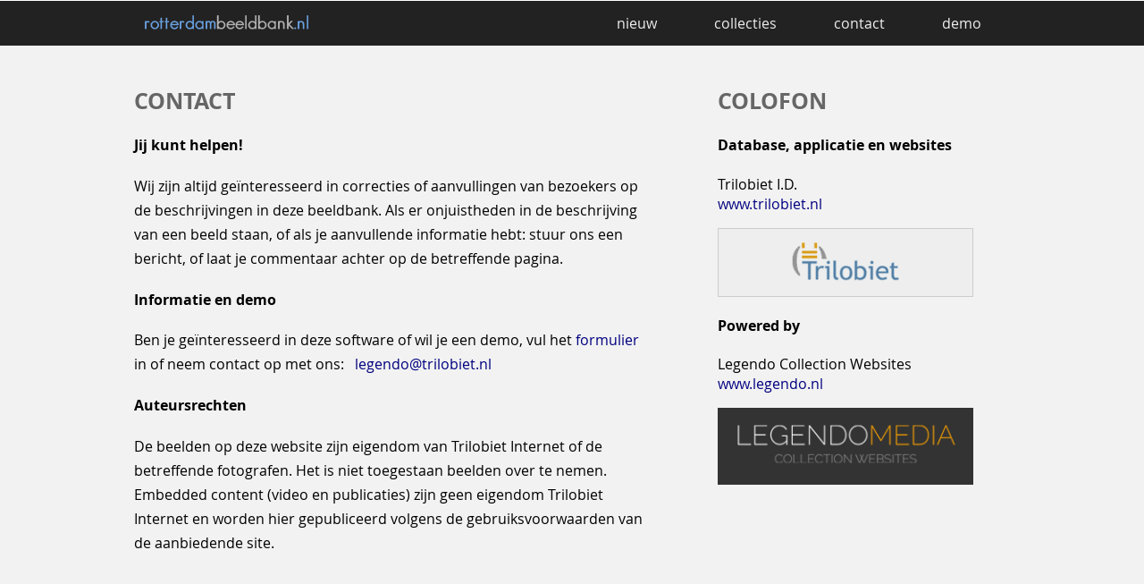

--- FILE ---
content_type: text/html;charset=UTF-8
request_url: https://www.rotterdambeeldbank.nl/index.cfm/main/contact
body_size: 3266
content:

<!DOCTYPE html>
<html lang="en">



<head>
	<meta charset="utf-8">
	<meta name="viewport" content="width=device-width, initial-scale=1.0">
	<meta name="description" content="Rotterdambeeldbank">
	<meta http-equiv="X-UA-Compatible" content="IE=edge" />

	<!-- legendo-headers -->
	
		
		<title>Contact - Rotterdam Beeldbank</title>
			
	<base href="/" />

	<link rel="stylesheet" href="/_resources/css/pure-min.css">
	<link rel="stylesheet" href="/_resources/css/skin-rbb.css">
	<link rel="stylesheet" href="/_resources/css/main.css">
	<link rel="stylesheet" href="/_resources/css/fonts/stylesheet.css?v=2.14">
	<link rel="stylesheet" href="/_resources/css/fonts/font-awesome-4.1.0/css/font-awesome.min.css">

	<!-- shadowbox -->
	<link rel="stylesheet" href="/_resources/shadowbox-3.0.3/shadowbox.css" type="text/css" media="all" />	

	

	<!--[if gte IE 9]>
	  <style type="text/css">
	    .gradient { filter: none; }
	  </style>
	<![endif]-->

</head>


<body class="pure-skin-rbb main-contact">
	


<div id="thehead">

	<div id="themobilemenu">
	
		<div class="menu-toggle">
			
			<div class="navbar-toggle"><i class="fa fa-bars"></i></div>

			<a href="/index.cfm" 
			   class="logo"><img src="/_resources/img/logo-rdambeeldbank-inv.png" /></a>

		</div>
		
		<div class="menu-mobile pure-menu pure-menu-open">
            <ul>
                <li><a href="/index.cfm">home</a></li>
                <li><a href="/index.cfm/search/newest">nieuw</a></li>
                <li><a href="/index.cfm/search/collecties">collecties</a></li>
				<li><a href="/index.cfm/main/contact">contact</a></li>
				<li><a href="/index.cfm/main/demo">demo</a></li>
            </ul>
        </div>

	</div>
	
	
	<div id="themainmenu">
	
		<div class="centercontent">
		
			<div class="pure-menu pure-menu-open pure-menu-horizontal">
	            <ul>
	                <li><a href="/index.cfm/search/newest">nieuw</a></li>
	                <li><a href="/index.cfm/search/collecties">collecties</a></li>
	                <li><a href="/index.cfm/main/contact">contact</a></li>
	                <li><a href="/index.cfm/main/demo">demo</a></li>
	            </ul>
	        </div>

			<a class="logo" href="/index.cfm"><img src="/_resources/img/logo-rdambeeldbank-inv.png"></a> 
	        
	    </div>
	    
	</div>
	

</div>





	
	
<div id="thepage" class="l-box centercontent">	

	<div class="pure-g-r">
	
		<div class="pure-u-7-12">
	
			<h2>Contact</h2>
					
			<h4>Jij kunt helpen!</h4>	
			
			<p>
				Wij zijn altijd ge&iuml;nteresseerd in correcties of aanvullingen van bezoekers op de beschrijvingen in deze beeldbank.
				Als er onjuistheden in de beschrijving van een beeld staan, of als je aanvullende informatie hebt: stuur ons een bericht,
				of laat je commentaar achter op de betreffende pagina.
			</p>

			<h4>Informatie en demo</h4>	

			<p>
				Ben je ge&iuml;nteresseerd in deze software of wil je een demo, 
				vul het 
				<a href="/index.cfm/main/demo">formulier</a> in 
				of neem contact op met ons:&nbsp;&nbsp;&nbsp;<a id="emlTip" href="#">e-mail</a>
			</p>	
			
			<h4>Auteursrechten</h4>
			
			<p>
				De beelden op deze website zijn eigendom van Trilobiet Internet of de betreffende fotografen. Het is niet
				toegestaan beelden over te nemen. Embedded content (video en publicaties) zijn geen eigendom Trilobiet Internet
				en worden hier gepubliceerd volgens de gebruiksvoorwaarden van de aanbiedende site.
			</p>
	
		</div>
		
		<div class="pure-u-1-12"><!-- spacer --></div>

		<div class="pure-u-7-24">
	
			<h2>Colofon</h2>
			
			<div class="addr">
				<h4>Database, applicatie en websites</h4>
				Trilobiet I.D.<br/>
				<a href="http://www.trilobiet.nl/" onclick="window.open(this.href,'_blank');return false;" >
					www.trilobiet.nl
				</a>	
				<div style="background:#eee;border:solid 1px #ccc; padding:10px;margin:1em 0;text-align:center;">
					<a href="http://www.trilobiet.nl/" onclick="window.open(this.href,'_blank');return false;" >
						<img src="_resources/img/logotrlbtEEE.png" alt="logo Trilobiet" /><br/>
					</a>	
				</div>	
			</div>

			<div class="addr">
				<h4>Powered by</h4>
				Legendo Collection Websites<br/>
				<a href="http://www.legendo.nl/" onclick="window.open(this.href,'_blank');return false;" >
					www.legendo.nl
				</a>	
				<div style="background:#333;padding:10px;margin:1em 0;text-align:center;">
					<a href="http://www.legendo.nl/" onclick="window.open(this.href,'_blank');return false;" >
						<img src="_resources/img/logo-legendo.png" alt="logo Trilobiet" /><br/>
					</a>	
				</div>	
			</div>
		
		</div>
	
	</div>	
	
</div>	






<div id="thesitemap">

	<div class="l-box centercontent pure-g-r">
		
		<div class="pure-u-7-24">
			<h2>Beeldbank <strong>Thema's</strong></h2>
			<ul>
				
					<li><a href="/index.cfm/search/global/searchterm/gebouwen">gebouwen</a></li>
				
					<li><a href="/index.cfm/search/global/searchterm/Vergezichten">Vergezichten</a></li>
				
					<li><a href="/index.cfm/search/global/searchterm/bruggen">bruggen</a></li>
				
					<li><a href="/index.cfm/search/global/searchterm/Kunst">Kunst</a></li>
				
					<li><a href="/index.cfm/search/global/searchterm/beelden">beelden</a></li>
				
					<li><a href="/index.cfm/search/global/searchterm/Stad aan het Water">Stad aan het Water</a></li>
				
					<li><a href="/index.cfm/search/global/searchterm/panorama">panorama</a></li>
				
					<li><a href="/index.cfm/search/global/searchterm/Industrieel Erfgoed">Industrieel Erfgoed</a></li>
				
					<li><a href="/index.cfm/search/global/searchterm/Tunnel">Tunnel</a></li>
				
					<li><a href="/index.cfm/search/global/searchterm/museum">museum</a></li>
				
			</ul>
		</div>	

		<div class="pure-u-7-24">
			<h2>Beeldbank <strong>Buurten</strong></h2>
			<ul>
				
					<li><a href="/index.cfm/search/global/searchterm/Oud-IJsselmonde">Oud-IJsselmonde</a></li>
				
					<li><a href="/index.cfm/search/global/searchterm/Centrum">Centrum</a></li>
				
					<li><a href="/index.cfm/search/global/searchterm/Kralingen-West">Kralingen-West</a></li>
				
					<li><a href="/index.cfm/search/global/searchterm/Delfshaven">Delfshaven</a></li>
				
					<li><a href="/index.cfm/search/global/searchterm/Het Nieuwe Werk">Het Nieuwe Werk</a></li>
				
					<li><a href="/index.cfm/search/global/searchterm/Stadsdriehoek">Stadsdriehoek</a></li>
				
					<li><a href="/index.cfm/search/global/searchterm/Feyenoord">Feyenoord</a></li>
				
					<li><a href="/index.cfm/search/global/searchterm/Scheepvaartkwartier">Scheepvaartkwartier</a></li>
				
					<li><a href="/index.cfm/search/global/searchterm/Noordereiland">Noordereiland</a></li>
				
					<li><a href="/index.cfm/search/global/searchterm/Sportdorp">Sportdorp</a></li>
				
			</ul>
		</div>	

		<div class="pure-u-1-24"><!-- spacer --></div>

		<div class="pure-u-3-8">

			<h2>Beeldbank <strong>Zoektermen</strong></h2>

			
				<a href="/index.cfm/search/global/searchterm/water">water</a>
				-
			
				<a href="/index.cfm/search/global/searchterm/haven">haven</a>
				-
			
				<a href="/index.cfm/search/global/searchterm/rijksmonument">rijksmonument</a>
				-
			
				<a href="/index.cfm/search/global/searchterm/fietsenwerkplaats">fietsenwerkplaats</a>
				-
			
				<a href="/index.cfm/search/global/searchterm/kunst">kunst</a>
				-
			
				<a href="/index.cfm/search/global/searchterm/elektrahuisje">elektrahuisje</a>
				-
			
				<a href="/index.cfm/search/global/searchterm/stadsgezichten">stadsgezichten</a>
				-
			
				<a href="/index.cfm/search/global/searchterm/van Brienenoord">van Brienenoord</a>
				-
			
				<a href="/index.cfm/search/global/searchterm/kerk">kerk</a>
				-
			
				<a href="/index.cfm/search/global/searchterm/schemering">schemering</a>
				
			
			
	        <div class="searchform">
	        
				<form class="pure-form" action="index.cfm" method="get">
					<span class="nowrap">
			        <input type="search" name="searchterm" placeholder="zoekterm">
					<input type="hidden" name="action" value="search.global" />
					<input type="hidden" name="tohistory" value="1" />
					<input type="hidden" name="startrow" value="0" />
			        <button type="submit" class="pure-button pure-button-primary"><i class="fa fa-caret-right"></i></button>
			        </span>
				</form>	        
			
			</div>
			
		</div>	

	</div>
</div>



<div id="thefooter">

	<div class="l-box centercontent pure-g-r">
		
		<div class="pure-u-17-24">
			&copy; 2025 Trilobiet Internetdiensten
			<br/>Uw collectie ook op deze website? Zelf zo'n mooie beeldbank hebben?
			<br/>Vraag een <a href="/index.cfm/main/demo">demo-account</a> aan
			<br/><br/>
		</div>	

		<div class="pure-u-7-24">
			<a href="http://www.legendo.nl"><img src="/_resources/img/logo-legendo.png" alt="logo legendo"/></a>
		</div>	
		
	</div>

</div>


<script src="/_resources/js/jquery-1.9.1.min.js"></script>
<script src="/_resources/js/jquery.fittext.js"></script>

<!-- shadowbox -->
<script src="/_resources/shadowbox-3.0.3/shadowbox.js"></script>
<script> $(document).ready(function() { Shadowbox.init(); }); </script>

<!-- masonry -->
<script type="text/javascript" src="/_resources/js/masonry.pkgd.min.js"></script>
<script type="text/javascript" src="/_resources/js/imagesloaded.pkgd.min.js"></script>
<script type="text/javascript">
	$( document ).ready(function() {

		var $cntnrgrid = $('#masonry-container-grid');
		// layout Masonry again after all images have loaded
		if (document.documentElement.clientWidth > 680) {
			$cntnrgrid.imagesLoaded( function() { $cntnrgrid.masonry({ columnWidth: 163, itemSelector: '.masonry-thumb' }); });
		}
		else {
			$cntnrgrid.imagesLoaded( function() { $cntnrgrid.masonry({ columnWidth: 150, itemSelector: '.masonry-thumb' }); });
		}	
		
		
		// layout Masonry for homepage immediately (images do not set box sizes here!)
		$('#masonry-container-home').masonry({columnWidth: 280, itemSelector: '.masonry-box', isFitWidth: true});	
		
	});

</script>

<!-- own scripts -->
<script src="/_resources/js/includes.js"></script>
<script src="/_resources/js/bb-utils.js"></script>
<script>
	setMailById("legendo[_at_]trilobiet.nl?Subject=rotterdam beeldbank","emlTip");
	document.getElementById('emlTip').innerHTML='legendo[_at_]trilobiet.nl'.replace('[_at_]','@');
</script>




</body>
</html>





--- FILE ---
content_type: text/css
request_url: https://www.rotterdambeeldbank.nl/_resources/css/skin-rbb.css
body_size: 27952
content:
body {
    background-color: #f2f2f2;
}

/* from PURE buttons-core.css */
.pure-skin-rbb .pure-button {
    /* Structure */
    display: inline-block;
    *display: inline; /*IE 6/7*/
    zoom: 1;
    line-height: normal;
    white-space: nowrap;
    vertical-align: baseline;
    text-align: center;
    cursor: pointer;
    -webkit-user-drag: none;
    -webkit-user-select: none;
    -moz-user-select: none;
    -ms-user-select: none;
    user-select: none;
}

/* Firefox: Get rid of the inner focus border */
.pure-skin-rbb .pure-button::-moz-focus-inner{
    padding: 0;
    border: 0;
}
/* end from PURE buttons-core.css */
/* from PURE buttons.css */
/*csslint unqualified-attributes:false*/

.pure-skin-rbb .pure-button {
    font-size: 100%;
    *font-size: 90%; /*IE 6/7 - To reduce IE's oversized button text*/
    *overflow: visible; /*IE 6/7 - Because of IE's overly large left/right padding on buttons */
    padding: 0.5em 1.5em 0.5em;
    color: #1f1f1f; /* rgba not supported (IE 8) */
    /* color: rgba(0, 0, 0, 0.80); rgba supported */
    /* *color: #444; IE 6 & 7 */
    border: 1px solid #bfbfbf; /*IE 6/7/8*/
    border: none rgba(0, 0, 0, 0); /*IE9 + everything else*/
    background-color: #cfcfcf;
    text-decoration: none;
    border-radius: 2px;
    -webkit-font-smoothing: antialiased;
    /* Transitions */
    -webkit-transition: 0.1s linear -webkit-box-shadow;
    -moz-transition: 0.1s linear -moz-box-shadow;
    -ms-transition: 0.1s linear box-shadow;
    -o-transition: 0.1s linear box-shadow;
    transition: 0.1s linear box-shadow;
}

.pure-skin-rbb .pure-button-hover,
.pure-skin-rbb .pure-button:hover {
    filter: progid:DXImageTransform.Microsoft.gradient(startColorstr='#00000000', endColorstr='#00000000', GradientType=0);
    background-image: -webkit-gradient(linear, 0 0, 0 100%, from(transparent), color-stop(40%, rgba(0,0,0, 0.05)), to(rgba(0,0,0, 0.05)));
    background-image: -webkit-linear-gradient(transparent, rgba(0,0,0, 0.05) 40%, rgba(0,0,0, 0.15));
    background-image: -moz-linear-gradient(top, rgba(0,0,0, 0.05) 0%, rgba(0,0,0, 0.05));
    background-image: -ms-linear-gradient(transparent, rgba(0,0,0, 0.05) 40%, rgba(0,0,0, 0.15));
    background-image: -o-linear-gradient(transparent, rgba(0,0,0, 0.05) 40%, rgba(0,0,0, 0.05));
    background-image: linear-gradient(transparent, rgba(0,0,0, 0.05) 40%, rgba(0,0,0, 0.05));
}

.pure-skin-rbb .pure-button:focus {
    outline: 0;
}
.pure-skin-rbb .pure-button-active,
.pure-skin-rbb .pure-button:active {
    box-shadow: 0 0 0 1px rgba(0,0,0, 0.15) inset, 0 0 6px rgba(0,0,0, 0.20) inset;
}

.pure-skin-rbb .pure-button[disabled],
.pure-skin-rbb .pure-button-disabled,
.pure-skin-rbb .pure-button-disabled:hover,
.pure-skin-rbb .pure-button-disabled:active {
    border: none;
    background-image: none;
    filter: progid:DXImageTransform.Microsoft.gradient(enabled = false);
    filter: alpha(opacity=40);
    -khtml-opacity: 0.40;
    -moz-opacity: 0.40;
    opacity: 0.40;
    cursor: not-allowed;
    box-shadow: none;
}

.pure-skin-rbb .pure-button-hidden {
    display: none;
}

/* Firefox: Get rid of the inner focus border */
.pure-skin-rbb .pure-button::-moz-focus-inner{
    padding: 0;
    border: 0;
}

.pure-skin-rbb .pure-button-primary,
.pure-skin-rbb .pure-button-selected,
.pure-skin-rbb a.pure-button-primary,
.pure-skin-rbb a.pure-button-selected {
    background-color: #447EBD;
    color: #fbfcfe;
}

/*! Copyright 2013 Yahoo! Inc. http://yuilibrary.com/license/ */
/* This page lists core form styles adopted from Normalize.css. */
/*! Copyright (c) Nicolas Gallagher and Jonathan Neal */

/*! normalize.css v1.1.0 | MIT License | git.io/normalize */

/* This page has Normalize.css form-specific style rules applied to a .yui3-form context */

/* ==========
Forms Core
=========*/


/*
 * Corrects margin displayed oddly in IE 6/7.
 */

.pure-skin-rbb .pure-form {
    margin: 0;
}

/* Define consistent border, margin, and padding.*/
 

.pure-skin-rbb .pure-form fieldset {
    border: 1px solid #c0c0c0;
    margin: 0 2px;
    padding: 0.35em 0.625em 0.75em;
}

/*
 * 1. Corrects color not being inherited in IE 6/7/8/9.
 * 2. Corrects text not wrapping in Firefox 3.
 * 3. Corrects alignment displayed oddly in IE 6/7.
 */

.pure-skin-rbb .pure-form legend {
    border: 0; /* 1 */
    padding: 0;
    white-space: normal; /* 2 */
    *margin-left: -7px; /* 3 */
}

/*
 * 1. Corrects font size not being inherited in all browsers.
 * 2. Addresses margins set differently in IE 6/7, Firefox 3+, Safari 5,
 *    and Chrome.
 * 3. Improves appearance and consistency in all browsers.
 */

.pure-skin-rbb .pure-form button,
.pure-skin-rbb .pure-form input,
.pure-skin-rbb .pure-form select,
.pure-skin-rbb .pure-form textarea {
    font-size: 100%; /* 1 */
    margin: 0; /* 2 */
    vertical-align: baseline; /* 3 */
    *vertical-align: middle; /* 3 */
}

/*
 * Addresses Firefox 3+ setting `line-height` on `input` using `!important` in
 * the UA stylesheet.
 */

.pure-skin-rbb .pure-form button,
.pure-skin-rbb .pure-form input {
    line-height: normal;
}

/*
 * 1. Avoid the WebKit bug in Android 4.0.* where (2) destroys native `audio`
 *    and `video` controls.
 * 2. Corrects inability to style clickable `input` types in iOS.
 * 3. Improves usability and consistency of cursor style between image-type
 *    `input` and others.
 * 4. Removes inner spacing in IE 7 without affecting normal text inputs.
 *    Known issue: inner spacing remains in IE 6.
 */

.pure-skin-rbb .pure-form button,
.pure-skin-rbb .pure-form input[type="button"], /* 1 */
.pure-skin-rbb .pure-form input[type="reset"],
.pure-skin-rbb .pure-form input[type="submit"] {
    -webkit-appearance: button; /* 2 */
    cursor: pointer; /* 3 */
    *overflow: visible;  /* 4 */
}

/*
 * Re-set default cursor for disabled elements.
 */

.pure-skin-rbb .pure-form button[disabled],
.pure-skin-rbb .pure-form input[disabled] {
    cursor: default;
}

/*
 * 1. Addresses box sizing set to content-box in IE 8/9.
 * 2. Removes excess padding in IE 8/9.
 * 3. Removes excess padding in IE 7.
 *    Known issue: excess padding remains in IE 6.
 */

.pure-skin-rbb .pure-form input[type="checkbox"],
.pure-skin-rbb .pure-form input[type="radio"] {
    box-sizing: border-box; /* 1 */
    padding: 0; /* 2 */
    *height: 13px; /* 3 */
    *width: 13px; /* 3 */
}

/*
 * 1. Addresses `appearance` set to `searchfield` in Safari 5 and Chrome.
 * 2. Addresses `box-sizing` set to `border-box` in Safari 5 and Chrome
 *    (include `-moz` to future-proof).
 */

.pure-skin-rbb .pure-form input[type="search"] {
    -webkit-appearance: textfield; /* 1 */
    -moz-box-sizing: content-box;
    -webkit-box-sizing: content-box; /* 2 */
    box-sizing: content-box;
}

/*
 * Removes inner padding and search cancel button in Safari 5 and Chrome
 * on OS X.
 */

.pure-skin-rbb .pure-form input[type="search"]::-webkit-search-cancel-button,
.pure-skin-rbb .pure-form input[type="search"]::-webkit-search-decoration {
    -webkit-appearance: none;
}

/*
 * Removes inner padding and border in Firefox 3+.
 */

.pure-skin-rbb .pure-form button::-moz-focus-inner,
.pure-skin-rbb .pure-form input::-moz-focus-inner {
    border: 0;
    padding: 0;
}

/*
 * 1. Removes default vertical scrollbar in IE 6/7/8/9.
 * 2. Improves readability and alignment in all browsers.
 */

.pure-skin-rbb .pure-form textarea {
    overflow: auto; /* 1 */
    vertical-align: top; /* 2 */
}
/* ===============  forms-responsive.css =================*/
@media only screen and (max-width : 480px) {
    .pure-skin-rbb .pure-form button[type="submit"] {
    margin: 0.7em 0 0;
    }

    .pure-skin-rbb .pure-form input[type="text"],
    .pure-skin-rbb .pure-form input[type="password"],
    .pure-skin-rbb .pure-form input[type="email"],
    .pure-skin-rbb .pure-form input[type="url"],
    .pure-skin-rbb .pure-form input[type="date"],
    .pure-skin-rbb .pure-form input[type="month"],
    .pure-skin-rbb .pure-form input[type="time"],
    .pure-skin-rbb .pure-form input[type="datetime"],
    .pure-skin-rbb .pure-form input[type="datetime-local"],
    .pure-skin-rbb .pure-form input[type="week"],
    .pure-skin-rbb .pure-form input[type="number"],
    .pure-skin-rbb .pure-form input[type="search"],
    .pure-skin-rbb .pure-form input[type="tel"],
    .pure-skin-rbb .pure-form input[type="color"],
    .pure-skin-rbb .pure-form label {
        margin-bottom: 0.3em;
        display: block;
    }
    
    .pure-skin-rbb .pure-group input[type="text"],
    .pure-skin-rbb .pure-group input[type="password"],
    .pure-skin-rbb .pure-group input[type="email"],
    .pure-skin-rbb .pure-group input[type="url"],
    .pure-skin-rbb .pure-group input[type="date"],
    .pure-skin-rbb .pure-group input[type="month"],
    .pure-skin-rbb .pure-group input[type="time"],
    .pure-skin-rbb .pure-group input[type="datetime"],
    .pure-skin-rbb .pure-group input[type="datetime-local"],
    .pure-skin-rbb .pure-group input[type="week"],
    .pure-skin-rbb .pure-group input[type="number"],
    .pure-skin-rbb .pure-group input[type="search"],
    .pure-skin-rbb .pure-group input[type="tel"],
    .pure-skin-rbb .pure-group input[type="color"] {
        margin-bottom: 0;
    }

    .pure-skin-rbb .pure-form-aligned .pure-control-group label {
        margin-bottom: 0.3em;
        text-align: left;
        display: block;
        width: 100%;
    }

    .pure-skin-rbb .pure-form-aligned .pure-controls {
        margin: 1.5em 0 0 0;
    }

    /* NOTE: pure-help-inline is deprecated. Use .pure-form-message-inline instead. */
    .pure-skin-rbb .pure-form .pure-help-inline,
    .pure-skin-rbb .pure-form-message-inline,
    .pure-skin-rbb .pure-form-message {
        display: block;
        font-size: 80%;
        /* increased bottom padding to make it group with its related input element */
        padding: 0.2em 0 0.8em;
    }
}

/* ===============  forms.css =================================*/
.pure-skin-rbb .pure-form input[type="text"],
.pure-skin-rbb .pure-form input[type="password"],
.pure-skin-rbb .pure-form input[type="email"],
.pure-skin-rbb .pure-form input[type="url"],
.pure-skin-rbb .pure-form input[type="date"],
.pure-skin-rbb .pure-form input[type="month"],
.pure-skin-rbb .pure-form input[type="time"],
.pure-skin-rbb .pure-form input[type="datetime"],
.pure-skin-rbb .pure-form input[type="datetime-local"],
.pure-skin-rbb .pure-form input[type="week"],
.pure-skin-rbb .pure-form input[type="number"],
.pure-skin-rbb .pure-form input[type="search"],
.pure-skin-rbb .pure-form input[type="tel"],
.pure-skin-rbb .pure-form input[type="color"],
.pure-skin-rbb .pure-form select,
.pure-skin-rbb .pure-form textarea {
    padding: 0.5em 0.6em;
    display: inline-block;
    border: 1px solid #dedede;
    font-size: 0.8em;
    box-shadow: inset 0 1px 3px #dedede;
    border-radius: 2px;
    -webkit-transition: 0.3s linear border;
    -moz-transition: 0.3s linear border;
    -ms-transition: 0.3s linear border;
    -o-transition: 0.3s linear border;
    transition: 0.3s linear border;
    -webkit-box-sizing: border-box;
    -moz-box-sizing: border-box;
    box-sizing: border-box;
    -webkit-font-smoothing: antialiased;
}

.pure-skin-rbb .pure-form input[type="text"]:focus,
.pure-skin-rbb .pure-form input[type="password"]:focus,
.pure-skin-rbb .pure-form input[type="email"]:focus,
.pure-skin-rbb .pure-form input[type="url"]:focus,
.pure-skin-rbb .pure-form input[type="date"]:focus,
.pure-skin-rbb .pure-form input[type="month"]:focus,
.pure-skin-rbb .pure-form input[type="time"]:focus,
.pure-skin-rbb .pure-form input[type="datetime"]:focus,
.pure-skin-rbb .pure-form input[type="datetime-local"]:focus,
.pure-skin-rbb .pure-form input[type="week"]:focus,
.pure-skin-rbb .pure-form input[type="number"]:focus,
.pure-skin-rbb .pure-form input[type="search"]:focus,
.pure-skin-rbb .pure-form input[type="tel"]:focus,
.pure-skin-rbb .pure-form input[type="color"]:focus,
.pure-skin-rbb .pure-form select:focus,
.pure-skin-rbb .pure-form textarea:focus {
    outline: 0;
    outline: thin dotted \9; /* IE6-9 */
    border-color: #129FEA;
}

.pure-skin-rbb .pure-form input[type="file"]:focus,
.pure-skin-rbb .pure-form input[type="radio"]:focus,
.pure-skin-rbb .pure-form input[type="checkbox"]:focus {
    outline: thin dotted #333;
    outline: 1px auto #129FEA;
}
.pure-skin-rbb .pure-form .pure-checkbox,
.pure-skin-rbb .pure-form .pure-radio {
    margin: 0.5em 0;
    display: block;
}
.pure-skin-rbb .pure-form input[type="text"][disabled],
.pure-skin-rbb .pure-form input[type="password"][disabled],
.pure-skin-rbb .pure-form input[type="email"][disabled],
.pure-skin-rbb .pure-form input[type="url"][disabled],
.pure-skin-rbb .pure-form input[type="date"][disabled],
.pure-skin-rbb .pure-form input[type="month"][disabled],
.pure-skin-rbb .pure-form input[type="time"][disabled],
.pure-skin-rbb .pure-form input[type="datetime"][disabled],
.pure-skin-rbb .pure-form input[type="datetime-local"][disabled],
.pure-skin-rbb .pure-form input[type="week"][disabled],
.pure-skin-rbb .pure-form input[type="number"][disabled],
.pure-skin-rbb .pure-form input[type="search"][disabled],
.pure-skin-rbb .pure-form input[type="tel"][disabled],
.pure-skin-rbb .pure-form input[type="color"][disabled],
.pure-skin-rbb .pure-form select[disabled],
.pure-skin-rbb .pure-form textarea[disabled] {
    cursor: not-allowed;
    box-shadow: inset 0 1px 10px #e6e6e6;
    background-color: #ededed;
    color: #a6a6a6;
    border-color: #dedede;
}
.pure-skin-rbb .pure-form input[readonly],
.pure-skin-rbb .pure-form select[readonly],
.pure-skin-rbb .pure-form textarea[readonly],
.pure-skin-rbb .pure-form input[readonly]:focus,
.pure-skin-rbb .pure-form select[readonly]:focus,
.pure-skin-rbb .pure-form textarea[readonly]:focus {
    background: #eee; /* menu hover bg color */
    color: #777; /* menu text color */
    border-color: #ccc;
}
.pure-skin-rbb .pure-form input:focus:invalid,
.pure-skin-rbb .pure-form textarea:focus:invalid,
.pure-skin-rbb .pure-form select:focus:invalid {
    color: #b94a48;
    border: 1px solid #ee5f5b;
}
.pure-skin-rbb .pure-form input:focus:invalid:focus,
.pure-skin-rbb .pure-form textarea:focus:invalid:focus,
.pure-skin-rbb .pure-form select:focus:invalid:focus {
    border-color: #e9322d;
}
.pure-skin-rbb .pure-form input[type="file"]:focus:invalid:focus,
.pure-skin-rbb .pure-form input[type="radio"]:focus:invalid:focus,
.pure-skin-rbb .pure-form input[type="checkbox"]:focus:invalid:focus {
    outline-color: #e9322d;
}
.pure-skin-rbb .pure-form select {
    border: 1px solid #dedede;
    background-color: white;
}
.pure-skin-rbb .pure-form select[multiple] {
    height: auto;
}
.pure-skin-rbb .pure-form label {
    margin: 0.5em 0 0.2em;
    color: #474747;
    font-size:90%;
}
.pure-skin-rbb .pure-form fieldset {
    margin: 0;
    padding: 0.35em 0 0.75em;
    border: 0;
}
.pure-skin-rbb .pure-form legend {
    display: block;
    width: 100%;
    padding: 0.3em 0;
    margin-bottom: 0.3em;
    font-size: 125%;
    color: #1f1f1f;
    border-bottom: 1px solid #e6e6e6;
}

.pure-skin-rbb .pure-form-stacked input[type="text"],
.pure-skin-rbb .pure-form-stacked input[type="password"],
.pure-skin-rbb .pure-form-stacked input[type="email"],
.pure-skin-rbb .pure-form-stacked input[type="url"],
.pure-skin-rbb .pure-form-stacked input[type="date"],
.pure-skin-rbb .pure-form-stacked input[type="month"],
.pure-skin-rbb .pure-form-stacked input[type="time"],
.pure-skin-rbb .pure-form-stacked input[type="datetime"],
.pure-skin-rbb .pure-form-stacked input[type="datetime-local"],
.pure-skin-rbb .pure-form-stacked input[type="week"],
.pure-skin-rbb .pure-form-stacked input[type="number"],
.pure-skin-rbb .pure-form-stacked input[type="search"],
.pure-skin-rbb .pure-form-stacked input[type="tel"],
.pure-skin-rbb .pure-form-stacked input[type="color"],
.pure-skin-rbb .pure-form-stacked select,
.pure-skin-rbb .pure-form-stacked label,
.pure-skin-rbb .pure-form-stacked textarea {
    display: block;
    margin: 0.25em 0;
}

.pure-skin-rbb .pure-form-aligned input,
.pure-skin-rbb .pure-form-aligned textarea,
.pure-skin-rbb .pure-form-aligned select,
/* note: pure-help-inline is deprecated. Use .pure-form-message-inline instead */
.pure-skin-rbb .pure-form-aligned .pure-help-inline, 
.pure-skin-rbb .pure-form-message-inline {
    display: inline-block;
    *display: inline; /* IE7 inline-block hack */
    *zoom: 1;
    vertical-align: middle;
}

/* aligned Forms */
.pure-skin-rbb .pure-form-aligned .pure-control-group {
    margin-bottom: 0.5em;
}
.pure-skin-rbb .pure-form-aligned .pure-control-group label {
    text-align: right;
    display: inline-block;
    vertical-align: middle;
    width: 10em;
    margin: 0 1em 0 0;
}
.pure-skin-rbb .pure-form-aligned .pure-controls {
    margin: 1.5em 0 0 10em;
}

/* Rounded Inputs */
.pure-skin-rbb .pure-form input.pure-input-rounded,
.pure-skin-rbb .pure-form .pure-input-rounded {
    border-radius: 30px;
    padding: 0.5em 1em;
}

/* Grouped Inputs */
.pure-skin-rbb .pure-form .pure-group fieldset {
    margin-bottom: 10px;
}
.pure-skin-rbb .pure-form .pure-group input {
    display: block;
    padding: 0.5em 0.6em;
    margin: 0;
    border-radius: 0;
    position: relative;
    top: -1px;
}
.pure-skin-rbb .pure-form .pure-group input:focus {
    z-index: 2;
}
.pure-skin-rbb .pure-form .pure-group input:first-child {
    top: 1px;
    border-radius: 4px 4px 0px 0px;
}
.pure-skin-rbb .pure-form .pure-group input:last-child {
    top: -2px;
    border-radius: 0px 0px 4px 4px;
}
.pure-skin-rbb .pure-form .pure-group button {
    margin: 0.35em 0;
}

.pure-skin-rbb .pure-form .pure-input-1 {
    width: 100%;
}
.pure-skin-rbb .pure-form .pure-input-2-3 {
    width: 66%;
}
.pure-skin-rbb .pure-form .pure-input-1-2 {
    width: 50%;
}
.pure-skin-rbb .pure-form .pure-input-1-3 {
    width: 33%;
}
.pure-skin-rbb .pure-form .pure-input-1-4 {
    width: 25%;
}

/* Inline help for forms */
/* Note: pure-help-inline is deprecated. Use .pure-form-message-inline instead */ 
.pure-skin-rbb .pure-form .pure-help-inline,
.pure-skin-rbb .pure-form-message-inline {
    display: inline-block;
    padding-left: 0.3em;
    color: #a6a6a6;
    vertical-align: middle;
    font-size: 90%;
}

/* Block help for forms */
.pure-skin-rbb .pure-form-message {
    display: block;
    color: #a6a6a6;
    font-size: 90%;
}
/* note no template for forms-r.css. no skinnable properties */

/* foundational CSS */
.pure-skin-rbb .pure-table {
    /* Remove spacing between table cells (from Normalize.css) */
    border-collapse: collapse;
    border-spacing: 0;
    empty-cells: show;
    border: 1px solid #e6e6e6;
}

.pure-skin-rbb .pure-table caption {
    color: #a6a6a6;
    font: italic 85%/1 arial, sans-serif;
    padding: 1em 0;
    text-align: center;
}

.pure-skin-rbb .pure-table td,
.pure-skin-rbb .pure-table th {
    border-left: 1px solid #e6e6e6;/* inner column border */
    border-width: 0 0 0 1px;
    font-size: inherit;
    margin: 0;
    overflow: visible; /*to make ths where the title is really long work*/
    padding: 0.3em 0.6em; /* cell padding */
}

.pure-skin-rbb .pure-table td:first-child,
.pure-skin-rbb .pure-table th:first-child {
    border-left-width: 0;
}

.pure-skin-rbb .pure-table thead {
    background-color: #dedede;
    color: #2e2e2e;
    text-align: left;
    vertical-align: bottom;
}

/*
striping:
   even - #fff (white)
   odd  - #f2f2f2 (light gray)
*/
.pure-skin-rbb .pure-table td {
    background-color: #f5f5f5;
    color: #474747;
}
.pure-skin-rbb .pure-table-odd td {
    background-color: #e6e6e6;
    color: #2e2e2e;
}

/* nth-child selector for modern browsers */
.pure-skin-rbb .pure-table-striped tr:nth-child(2n-1) td {
    background-color: #e6e6e6;
    color: #2e2e2e;
}


/* BORDERED TABLES */
.pure-skin-rbb .pure-table-bordered td {
    border-bottom: 1px solid #e6e6e6;
}
.pure-skin-rbb .pure-table-bordered tbody > tr:last-child td,
.pure-skin-rbb .pure-table-horizontal tbody > tr:last-child td {
    border-bottom-width: 0;
}

/* HORIZONTAL BORDERED TABLES */
.pure-skin-rbb .pure-table-horizontal td,
.pure-skin-rbb .pure-table-horizontal th {
    border-width: 0 0 1px 0;
    border-bottom:1px solid #e6e6e6;
}
.pure-skin-rbb .pure-table-horizontal tbody > tr:last-child td {
    border-bottom-width: 0;
}

/* from PURE menu-core.css */
/*csslint adjoining-classes:false, outline-none:false*/
/*TODO: Remove this lint rule override after a refactor of this code.*/ 

.pure-skin-rbb .pure-menu ul {
    position: absolute;
    visibility: hidden;
}

.pure-skin-rbb .pure-menu.pure-menu-open {
    visibility: visible;
    z-index: 2;
    width: 100%;
}

.pure-skin-rbb .pure-menu ul {
    left: -10000px;
    list-style: none;
    margin: 0;
    padding: 0;
    top: -10000px;
    z-index: 1;
}

.pure-skin-rbb .pure-menu > ul { position: relative; }

.pure-skin-rbb .pure-menu-open > ul {
    left: 0;
    top: 0;
    visibility: visible;
}

.pure-skin-rbb .pure-menu-open > ul:focus {
    outline: 0;
}

.pure-skin-rbb .pure-menu li {
    position: relative;
}

.pure-skin-rbb .pure-menu a, .pure-skin-rbb .pure-menu .pure-menu-heading {
    display: block;
    color: inherit;
    line-height: 1.5em;
    padding: 0.35em 1.4em;
    text-decoration: none;
    white-space: nowrap;
}

.pure-skin-rbb .pure-menu.pure-menu-horizontal > .pure-menu-heading {
    display: inline-block;
    *display: inline;
    zoom: 1;
    margin: 0;
    vertical-align: middle;
}
.pure-skin-rbb .pure-menu.pure-menu-horizontal > ul {
    display: inline-block;
    *display: inline;
    zoom: 1;
    vertical-align: middle;
    /* height: 2.4em; removed for Skin Builder */
}

.pure-skin-rbb .pure-menu li a { padding: 0.35em 1.4em; }

.pure-skin-rbb .pure-menu-can-have-children > .pure-menu-label:after {
    content: '\25B8';
    float: right;
    font-family: 'Lucida Grande', 'Lucida Sans Unicode', 'DejaVu Sans', sans-serif; /* These specific fonts have the Unicode char we need. */
    margin-right: -20px;
    margin-top: -1px;
}

.pure-skin-rbb .pure-menu-can-have-children > .pure-menu-label {
    padding-right: 30px;
}

.pure-skin-rbb .pure-menu-separator {
    background-color: #e6e6e6;
    display: block;
    height: 1px;
    font-size: 0;
    margin: 7px 2px;
    overflow: hidden;
}

.pure-skin-rbb .pure-menu-hidden {
    display: none;
}

/* FIXED MENU */
.pure-skin-rbb .pure-menu-fixed {
    position: fixed;
    top:0;
    left:0;
    width: 100%;
}


/* HORIZONTAL MENU CODE */

/* Initial menus should be inline-block so that they are horizontal */
.pure-skin-rbb .pure-menu-horizontal li {
    display: inline-block;
    *display: inline;
    zoom: 1;
    vertical-align: middle;
}

/* Submenus should still be display:block; */
.pure-skin-rbb .pure-menu-horizontal li li {
    display: block;
}

/* Content after should be down arrow */
.pure-skin-rbb .pure-menu-horizontal > .pure-menu-children > .pure-menu-can-have-children > .pure-menu-label:after {
    content: "\25BE";
}
/*Add extra padding to elements that have the arrow so that the hover looks nice */
.pure-skin-rbb .pure-menu-horizontal > .pure-menu-children > .pure-menu-can-have-children > .pure-menu-label {
    padding-right: 30px;
}

/* Adjusting separator for vertical menus */
.pure-skin-rbb .pure-menu-horizontal li.pure-menu-separator {
    height: 50%;
    width: 1px;
    margin: 0 7px;
}

/* Submenus should be horizontal separator again */
.pure-skin-rbb .pure-menu-horizontal li li.pure-menu-separator {
height: 1px;
width: auto;
margin: 7px 2px;
}


/* end from yuicss/menu-core.css *******************************************/
/* from yuicss menu-paginator.css */
/*csslint box-model:false*/
/*TODO: Remove this lint rule override after a refactor of this code.*/ 

.pure-skin-rbb .pure-paginator {

    /* `pure-g` Grid styles */
    letter-spacing: -0.31em; /* Webkit: collapse white-space between units */
    *letter-spacing: normal; /* reset IE < 8 */
    *word-spacing: -0.43em; /* IE < 8: collapse white-space between units */
    text-rendering: optimizespeed; /* Webkit: fixes text-rendering: optimizeLegibility */

    /* `pure-paginator` Specific styles */
    list-style: none;
    margin: 0;
    padding: 0;
}
.opera-only :-o-prefocus,
.pure-skin-rbb .pure-paginator {
    word-spacing: -0.43em;
}

/* `pure-u` Grid styles */
.pure-skin-rbb .pure-paginator li {
    display: inline-block;
    *display: inline; /* IE < 8: fake inline-block */
    zoom: 1;
    letter-spacing: normal;
    word-spacing: normal;
    vertical-align: top;
    text-rendering: auto;
}
.pure-skin-rbb .pure-paginator .pure-button {
    border-radius: 0;
    padding: 0.8em 1.4em;
    vertical-align: top;
    height: 1.1em;
}
.pure-skin-rbb .pure-paginator .pure-button:focus,
.pure-skin-rbb .pure-paginator .pure-button:active {
    outline-style: none;
}
.pure-skin-rbb .pure-paginator .prev,
.pure-skin-rbb .pure-paginator .next {
    /*color: #C0C1C3; allow .pure-button to color text*/
}
.pure-skin-rbb .pure-paginator .prev {
    border-radius: 4px 0px 0px 4px;
}
.pure-skin-rbb .pure-paginator .next {
    border-radius: 0px 4px 4px 0px;
}
/* end from PURE menu-paginator.css ******************************/
/* from PURE menu.css *******************************************/
/* MAIN MENU STYLING */
/*csslint adjoining-classes:false*/
/*TODO: Remove this lint rule override after a refactor of this code.*/ 

.pure-skin-rbb .pure-menu.pure-menu-open,
.pure-skin-rbb .pure-menu.pure-menu-horizontal li .pure-menu-children {
    background: #f5f5f5; /* Old browsers */
    border: 1px solid #e6e6e6;
}

/* remove borders for horizontal menus */
.pure-skin-rbb .pure-menu.pure-menu-horizontal,
.pure-skin-rbb .pure-menu.pure-menu-horizontal .pure-menu-heading {
    border: none;
}


/* LINK STYLES */

.pure-skin-rbb .pure-menu a {
    border: 1px solid transparent;
    border-left: none;
    border-right: none;

}

.pure-skin-rbb .pure-menu a,
.pure-skin-rbb .pure-menu .pure-menu-can-have-children > li:after {
    color: #474747;
}

.pure-skin-rbb .pure-menu .pure-menu-can-have-children > li:hover:after {
    color: #2e2e2e;
}

/* Focus style for a dropdown menu-item when the parent has been opened */
.pure-skin-rbb .pure-menu .pure-menu-open {
    background: #dedede;
}

.pure-skin-rbb .pure-menu li a:hover,
.pure-skin-rbb .pure-menu li a:focus {
    background: #dedede;
}

/* DISABLED STATES */
.pure-skin-rbb .pure-menu li.pure-menu-disabled a:hover,
.pure-skin-rbb .pure-menu li.pure-menu-disabled a:focus {
    background: #f5f5f5;
    color: #a6a6a6;
}

.pure-skin-rbb .pure-menu .pure-menu-disabled > a {
    background-image: none;
    border-color: transparent;
    cursor: default;
}

.pure-skin-rbb .pure-menu .pure-menu-disabled > a,
.pure-skin-rbb .pure-menu .pure-menu-can-have-children.pure-menu-disabled > a:after {
    color: #a6a6a6;
}

/* HEADINGS */
.pure-skin-rbb .pure-menu .pure-menu-heading {
    color: #1f1f1f;
    text-transform: uppercase;
    font-size: 90%;
    margin-top: 0.5em;
    border-bottom: solid 1px #e6e6e6;
}


/* SELECTED MENU ITEM */
.pure-skin-rbb .pure-menu li.pure-menu-selected a {
    background-color: #447EBD;
    color: #fbfcfe;
}

/* FIXED MENU */
.pure-skin-rbb .pure-menu.pure-menu-open.pure-menu-fixed {
    border: none;
    border-bottom: 1px solid #e6e6e6;
}
/* end from PURE menu.css ***********************************/
/* from PURE menu-responsive.css ****************************/
/* RESPONSIVE */

@media (max-width: 480px) {

    .pure-skin-rbb .pure-menu-horizontal {
        width:100%;
    }

    .pure-skin-rbb .pure-menu-children li {
        display: block;
        border-bottom:1px solid #e6e6e6;
    }

}
/* end from menu-responsive.css ******************/




.pure-button.pure-menu-disabled {
    color: #aaa;
}
.pure-button.pure-menu-disabled:hover {
	background: transparent;	
}




--- FILE ---
content_type: text/css
request_url: https://www.rotterdambeeldbank.nl/_resources/css/main.css
body_size: 22139
content:
/*
When setting the primary font stack, apply it to the Pure grid units along
with `html`, `button`, `input`, `select`, and `textarea`. Pure Grids use
specific font stacks to ensure the greatest OS/browser compatibility.
*/
html, button, input, select, textarea,
.pure-g [class *= "pure-u"],
.pure-g-r [class *= "pure-u"] {
	/* Set your content font stack here: */
	font-family: 'open_sansregular', sans-serif;
	-webkit-font-smoothing: antialiased;
}

/*
 * -- BASE STYLES --
 * Most of these are inherited from Base, but I want to change a few.
 */
html, body {
	height: 100%;
} 
 
body {
	padding-bottom: 10em;
	font-size: 16px;
}

p, ul {
	line-height: 1.7em;
}

p .fa {
	display: inline;
}  

ol, ul {
	padding: 0 0 0 20px;
}

blockquote {
	font-style: italic;
}

a[href] {
	text-decoration: none;
	color: navy;
}  

a.navpos {
	position:relative; 
	top:-20px;
}

.small, a.modest-link {
	font-size: 14px;
}

h2 {
	font-family: open_sansbold;
	font-size: 25px;
	text-transform: uppercase;
	color: #666;
	margin: .6em 0;
}

h3 {
	font-family: open_sansbold;
	font-weight: normal;
}

h4 {
	font-family: open_sansbold;
	font-weight: normal;
}

.sidebar {
	box-sizing: border-box;
	padding: 10px 20px;
	/*border-radius: 4px;*/
	background: #ddd;
}

.inv {
    /* border-radius: 4px; */
    color: white;
    padding: 10px 12px;
}

.c1, .cimage 		{ color: #407bb5; }
.c2, .cdocument 	{ color: #c100AA; }
.c3, .cvideo 		{ color: #ee7700; }
.c4 				{ color: #999999; }

.c1.inv, .cimage.inv 		{ background-color: #407bb5; color: #fff; }
.c2.inv, .cdocument.inv 	{ background-color: #c100aa; color: #fff; }
.c3.inv, .cvideo.inv 		{ background-color: #ee7700; color: #fff; }
.c4.inv 					{ background-color: #999999; color: #fff; }
.inv a 						{ color: white }


.summary {
	font-size: 80%;
	text-transform: uppercase;
	font-weight: bold;
}

.textOnly {
	display: none;
}

.page {
	margin-top: 3em;
}

	.page:last-child {
		margin-bottom: 10em;
	}

.center {
	text-align: center;
}

.centercontent {
	max-width: 980px;
	margin-left: auto;
	margin-right: auto;
}

.warning { color: red; font-weight: bold; }
.message { color: #0a0; font-weight: bold; }


.list-table {
	width: 100%;
}
	
	.list-thumbnail-wrapper {
		width: 150px;
	}

	.list-thumbnail {
		display: table-cell; 
		vertical-align: middle; 
		text-align: center;
		width: 150px; 
		height: 100px; 
		background: #ccc; 
		overflow: hidden; 
	}
		.list-thumbnail img {
			width: 100%;
			height: 100%;
		}

		.list-thumbnail .fa {
			font-size: 3em;
			color: white;
		}
		
	.list-table h4 {
		margin: .5em 0;
	}
	
		.list-table p {
			font-size: 90%;
			color: #777;
		}
	

/*
 * -- Layout Styles --
 */
.l-content {
	margin: 0 auto;
}

.l-box {
	padding: 0 20px 8px ;
}

.l-box h3 {
	margin: 1em 0 0 0;
}

.nowrap {
	white-space: nowrap;
}



#thehead {
	position: fixed;
	top: 0; 
	width: 100%;
	z-index: 200;
}  

	#thelogo {
		padding-top: 5px;
		background: white;
	}

	/*.main-home #thelogo { display: none; }*/

	#themobilemenu {
		height: 60px;
		overflow: hidden;
		background: #000;
		display: none;
	}  
	
		#themobilemenu .menu-toggle {
			height: 60px;
		}
	
		#themobilemenu a.logo {
			float: left;
			padding: 0 10px;
		}  
		
			#themobilemenu a.logo img {
				padding-top: 3px;
				opacity: 1;
			}

		#themobilemenu .menu-mobile {
			position: absolute;
			display: none;
			box-shadow: 0 4px 2px 0 rgba(0, 0, 0, 0.4)
		}

			#themobilemenu .menu-mobile li {
				background: #ddd;
				border-bottom: solid 1px #eee;
			}
			
			#themobilemenu .menu-mobile li:hover {
				background: #eee;
			}


#themainmenu {
	height: 50px; width: 100%;
	background-color: #222;
	color: white;
	border-top: solid 1px white;
	text-transform: lowercase;
}

	#themainmenu a.logo {
		vertical-align: top;
		/*display: none;*/
		float: left;
	}
	
	/*.main-home #themainmenu img {
		display: inline;
	}*/

	#themainmenu .pure-menu {
		background: transparent;
	}
	
		#themainmenu .pure-menu ul {
			float: right;
			height: 50px;
		}

		#themainmenu .pure-menu ul li {
			height: 50px;
			float: left;
		}

			#themainmenu .pure-menu ul li.pure-menu-selected,
			#themainmenu .pure-menu ul li.pure-menu-selected a {
				background-color: #444;
			}

		#themainmenu .pure-menu a {
			color: #eee;
			padding: 0 2em;
			line-height: 50px;
			border: none;
		}

			#themainmenu .pure-menu a:hover, #themainmenu .pure-menu a:focus {
				background-color: #444; 
			}

	#themainmenu.mainmenu-fixed {
		position: fixed;
		top: 64px;
		width: 100%;
		z-index: 100;
	}

	.main-home #themainmenu {
		background-color: rgba(0,0,0,0.75);
	}
	
	.main-home #themainmenu .pure-menu ul li.pure-menu-selected, 
	.main-home #themainmenu .pure-menu ul li.pure-menu-selected a {
		background-color: transparent;
	}


/*
 * -- BANNER --
 * The top banner with the headings. By using a combination
 * of `display: table;` and `display: table-cell;`, we can
 * vertically center the text.
 */
#thebanner {
    text-align: center;
    height: 85%; min-height: 600px;
    width: 100%;
    padding: 0;
    overflow: hidden;
    /*background-attachment: fixed;*/
    background-position: center center;
    background-repeat: no-repeat;
    background-size: cover;    
    position: relative;
}

	#thebanner .shadowonthewall {
		position: absolute;
		top: 0; left: 0; right: 0; bottom: 0;
	}

	#thebanner img {
		width: 100%;
	}


	#thetitlewrapper {
		position: absolute;
		top: 160px;
		width: 100%;
	}	
	
	#thetitle {
		box-sizing: border-box; /* include padding */
		text-align: center;
		font-size: 60px;
		font-family: open_sansextrabold;
		text-transform: uppercase;
		padding: 0 .6em;
		overflow: hidden;
		white-space: nowrap;
		text-overflow: ellipsis;
		color: white;
		line-height: 1.5em;
		text-shadow: 1px 1px 2px rgba(0, 0, 0, 0.15);
	}
	
		#thetitle span {
			display: block;
			font-size: 65%;
			text-transform: uppercase;
		}
	
	#thesearchwrapper {
		position: absolute;
		width: 100%;
		bottom: 25%;
	}	

	#thesearch {
		background-color:  #c100AA;
		/*border-radius: 2px;
		border: solid 2px white;*/
		padding: 20px 35px;
		display: inline-block;
		box-shadow: 0 0 5px 2px rgba(0, 0, 0, 0.15);
	}
	
		#thesearch label {
			font-family: open_sansextrabold;
			font-size: 25px;
			color: white;
			vertical-align: middle;
			margin: 0 .5em 0 0 ;
		}	
	 
	 	#thesearch input {
	 		border: none;
	 		width: 270px;
	 		box-shadow: none;
	 	}

		#thesearch button {
			background: transparent;
			font-size: 2.5em;
			line-height: 1em;
			padding: 0 10px;
			vertical-align: middle;	
			margin: 0;		
		}
		
		
	#thehandle {
		background: none repeat scroll 0 0 rgba(255, 255, 255, 0.4);
		border-top: 0px solid #fff;
		bottom: 0;
		color: #ccc;
		height: 60px;
		padding: 5px;
		position: absolute;
		width: 100%;		
		cursor: pointer;
	}	
	
		#thehandle i {
			color: #666;
			font-size: 3em;
			display: block;
			line-height: 1em;
			margin: 5px 0 0;
			padding: 0;			
		}
	



#thepage {
	padding-top: 20px;
	padding-bottom: 3em;
	margin-top: 60px;
	min-height: 350px;
}

	.main-home #thepage {
		margin-top: 30px;
	}	

	#themediapanel + #thepage {
		margin-top: 10px;
	}
	
	#thecomments {}
	
		#thecomments .comment-thumb { 
			position: absolute;
			top: 15px; right: 15px;
			width: 155px; height: 155px; background-position: center center;
    		background-size: cover; z-index: 10;
    	}
		#thecomments .comment { font-size: 14px; padding: 15px; height: 155px; margin-bottom: 20px; position: relative; overflow: hidden;}
		#thecomments .comment-body {
			position: absolute;
			top: 15px; left: 15px; right: 175px; /*do not set bottom property: script will handle this to neatly break off */
			line-height: 1.4em; 
		}
		#thecomments .comment h4 { font-size: 11px; font-weight: bold; color: #407bb5; margin: 0;}
		#thecomments .comment-more {
		    bottom: 15px;
		    left: 15px;
		    padding-top: 50px;
		    position: absolute;
		    right: 15px;		
		}
		#thecomments .comment-more a { 
			font-size: 10px; color: white; background-color: #808080; text-transform: uppercase; padding: 3px 10px;
			font-family: open_sansbold;
			/* border-radius: 3px; */ 
			white-space: nowrap;
		}
	
		#thecomments .comment:first-of-type {
			 background: #4c4c4c;
			 color: white;
			 /*border-radius: 4px;*/

			-webkit-box-shadow: 2px 2px 2px 0 rgba(0, 0, 0, 0.3);
			-moz-box-shadow: 2px 2px 2px 0 rgba(0, 0, 0, 0.3);
			box-shadow: 2px 2px 2px 0 rgba(0, 0, 0, 0.3);
		}
			#thecomments .comment:first-of-type h4 {
				color: white;
			}


#themediapanel {
	position: relative;
	/*background: rgba(0,0,0,0.5);*/
	background: #484848;
	margin-top: 50px;
	padding: 20px 0;
	/*height: 85%;*/
	height: 100%;
}

	#themmediapanel iframe {
		height: 400px;
	}

/* for a background image (set #themediapanel relative)
	#themediapanel::after {
	  content: "";
	  background-size: cover;
	  background-position: center 20%;
	  opacity: 1;
	  top: 0;
	  left: 0;
	  bottom: 0;
	  right: 0;
	  position: absolute;
	  z-index: -1;   
	}
*/	

	#themediapanel .video {
		height: 450px;
		width: 100%;
		overflow: hidden;
	}

		#themediapanel .video iframe {
			height: 100%;
			width: 100%;
		}
		
	#themediapanel .embed {
		height: 500px;
		width: 100%;
		background: #333;
		overflow: hidden;
	}
	
	


.infobox-backlink {
    background: none repeat scroll 0 0 rgba(200,200,200,0.6);
    border: 2px solid white;
    border-radius: 3px;
    bottom: 27px;
    color: white;
    left: 17px;
    padding: 10px 20px;
    position: fixed;
}

	.infobox-backlink a { color: #333; }
	.infobox-backlink a:hover { color: #000; }


#themediapanel.fullscreen {
	margin: 0;
	padding: 0;
}

	#themediapanel.fullscreen .infobox {
	    background-color: rgba(0, 0, 0, 0.75);
	    left:0; right:0; bottom: 0;
	    height: 50px;
	    color: #888;
	    padding: 15px 20px 15px;
	    position: absolute;
	    z-index: 100;
	    min-width: 100px;
	    overflow: hidden;
		text-overflow: ellipsis;
		white-space: nowrap;	    
	}	
	
		#themediapanel.fullscreen .infobox a {
			color: #888;
		}
	
		#themediapanel.fullscreen .infobox a .bb-button {
			border-left: 1px solid #333;
			display: inline;
			font-size: 2em;
			padding: 0 10px 0 20px;
			vertical-align: middle;
		}
		
			#themediapanel.fullscreen .infobox a span {
				color: #666;
			}	

			#themediapanel.fullscreen .infobox a span:hover {
				color: white;
			}
		

			#themediapanel.fullscreen .infobox a:first-child .bb-button{
				border: none;
			}


	#themediapanel.fullscreen .l-box {
		bottom: 80px;
		left: 0px;
		position: absolute;
		right: 0px;
		top: 50px;
		max-width: none;
		padding: 0;
	}
	
	#themediapanel.fullscreen .l-box div {
		width: 100%;
		height: 100%;
		overflow: hidden;
	}
	
	#themediapanel.fullscreen .l-box > div a {
		display: inline;
	}
	
	#themediapanel.fullscreen iframe {
		width: 100%;
		height: 100%;
	}
	
	/* pdfviewer has a scrollbar so leave some space */
	#themediapanel.fullscreen iframe.pdfviewer {
		width: 80%;
	}
	
	
#metadata {} 

	#metadata dl {
		background-color: #aaa;
		padding: 10px;
	}

	#metadata dt {
		color: #fff;
		font-size: 90%;	
		float: left;
		width: 10em;
	}

	#metadata dd {
		display: table-cell;
		margin: 0;
		padding: 0 0 .7em;
	}
		
	

#thesitemap {
	background-color: #447EBD;
	padding-top: 1.5em;
	padding-bottom: 3em;
	min-height: 8em;
	line-height: 1.7em;
	color: #bbb;
	font-size: 18px;

	-webkit-box-shadow: inset 0px 5px 5px -2px rgba(0,0,0,0.4);
	-moz-box-shadow: inset 0px 5px 5px -2px rgba(0,0,0,0.4);
	box-shadow: inset 0px 5px 5px -2px rgba(0,0,0,0.4);
}

	#thesitemap h2 {
		font-family: open_sansbold;
		font-size: 16px;
		color: #8bbfff;
		text-transform: uppercase;
		margin-bottom: .5em;
	} 
	
		#thesitemap h2 strong {
			color: white;
			font-weight: normal;
		}
	
	#thesitemap ul {
		font-size: 18px;
		list-style-type: none;
		padding: 0;
		line-height: 1.7em;
		margin: 0;
	}
	
	#thesitemap li {
	    overflow: hidden;
	    padding-right: 15px;
	    text-overflow: ellipsis;
	    white-space: nowrap;		
	}

	#thesitemap a {
		color: #ccc;
		text-transform: lowercase;
	}
	
	
	#thesitemap .searchform {
		margin-top: 2em;
	}
	
	#thesitemap .searchform button {
		background-color: #3B6EA5;
	}
	
	

#thefooter {
    background-color: #454545;
    color: #aaa;
	padding: 30px 0;
    min-height: 200px;
    font-size: 12px;
    line-height: 1.5em;
    
	-webkit-box-shadow: inset 0px 5px 5px -2px rgba(0,0,0,0.4);
	-moz-box-shadow: inset 0px 5px 5px -2px rgba(0,0,0,0.4);
	box-shadow: inset 0px 5px 5px -2px rgba(0,0,0,0.4);
    
}
    #thefooter a {
        color: #ddd;
    }
    


.navbar-toggle {
	display: none;
	float: right;
	padding: 15px 20px 0 0;
	font-size: 24px;
	cursor: pointer;
}



#masonry-wrapper {
}

#masonry-container-home {
	max-width: 100%;	
	margin: 0 auto; /* use with 'isFitWidth:true' */
}	

	.masonry-box {
		float: left;
		/* border-radius: 2px; */
		margin: 0 10px 20px 10px;
	}

#masonry-container-home .w1 {  width: 260px; }
#masonry-container-home .w2 {  width: 540px; }
#masonry-container-home .w3 {  width: 820px; }

/* intor text */
#masonry-container-home .h2 .textbox {  height: 470px; }


	.masonry-box .textbox {
		padding: 25px;
		/* border-radius: 4px; */
		/* min-height: 200px */
		height: 200px;
		font-size: 1.2em;
	}

		.masonry-box .textbox.arrow {
			cursor: pointer;
		}


		.masonry-box.text-left .textbox {
			height: 100%;
		}
		
		.masonry-box.text-left .textbox a {
			color: #222;
			text-decoration: none;
		}

	.masonry-box .imagebox {
		position: relative;
		min-height: 250px;
		background: #ccc;
		/* border-radius: 4px; */
		overflow: hidden;
	}	
	
		.masonry-box .imagebox img {
			max-width: 100%;
			font-size: 0;
		}

	.masonry-box .videobox {
	    background: none repeat scroll 0 0 #333;
	    /* border-radius: 4px; */
	    height: 250px;
	    overflow: hidden;
	}

		.masonry-box .videobox iframe {
			width: 100%;
			height: 100%;
			margin-top: 0;
		}
		
		.masonry-box .videobox .textbox {
			min-height: 100px;
		}		
		
	.masonry-box .pressworkbox {
	    background-color: #444;
	    background-size: cover;
	    background-position: center 20%;
	    /* border-radius: 4px; */
	    height: 250px;
	    overflow: hidden;
	}
	
		.masonry-box .pressworkbox a {
			display: block;
			height: 100%;
			width: 100%;
		}
	
		.masonry-box .pressworkbox iframe {
			width: 100%;
			height: 100%;
			margin-top: 0;
		}
		
		.masonry-box .pressworkbox .textbox {
			min-height: 100px;
		}		
		
			.masonry-box .pressworkbox .issuuembed {
				height: 360px;
			    margin: -48px 0 0 -50px;
			    width: 360px;
			}

	.masonry-box .textbox-wrapper {
	}

		.masonry-box.text-bottom .textbox-wrapper {
			padding-top: 20px;
		}

		.masonry-box.text-left .textbox-wrapper {
			padding-right: 40px;
		}

		.masonry-box.text-left .textbox {
		    box-sizing: border-box;
		    width: 260px;
		    min-height: 250px;
    	}

		.masonry-box.text-left .imagebox {
			box-sizing: border-box;
			width: 260px;
			overflow: hidden;
			position: absolute;
			top: 0; right: 0; bottom: 0;
		}

.masonry-box .imagebox a {
	position: absolute;
	top: 0; left: 0;
	display: block;
	width: 100%;
	height: 100%;
	background-position: center 20%;
	background-size: cover;
}


#masonry-container-grid {
	max-width: 100%;	
}	

	#masonry-container-grid .masonry-thumb {
		float: left;
		box-sizing: border-box;
		border: 2px solid #fff;
		/* border-radius: 2px; */
		/*box-shadow: 0 0 12px 0 rgba(0, 0, 0, 0.2);*/
		margin: 0 0 10px;
	}

/* .wn = 155 x n + 8 */
#masonry-container-grid .w1 {  width: 155px; }
#masonry-container-grid .w2 {  width: 318px; }
#masonry-container-grid .w3 {  width: 473px; }


#themediapanel {
}

	#themediapanel a {
		/*display: inline-block;*/
		max-width: 100%;
	}
	
	#themediapanel img {
		border: 2px solid #fff;
		/* border-radius: 2px; */
		box-shadow: 0 0 12px 0 rgba(0, 0, 0, 0.2);
		max-height: 350px;
	}


#additional-media {
	overflow: auto;	
	background-color: #aaa;
	padding: 5px;
}

	.additional-medium {
		box-sizing: padding-box;
		overflow: hidden;
	}
	
	.additional-medium a {
	    display: block;
	    text-align: center;
	    height: 100%;
	}
	
		.additional-medium.image {
			height: 150px;
			width: 50%;
			float: left;
			border: 5px solid #aaa;
			background-size: cover;
			background-position: center 20%;
			box-sizing: border-box;
		}
		
			.additional-medium.image img {
				display: none;
			}
		
		.additional-medium.embed {
			background: #666;
			clear: both;
			height: 200px;
			margin: 5px 5px 0;
		}
		
			.additional-medium.embed img {
				height: 100%;
				max-width: 100%;
			}
		
		.additional-medium.video {
			background: #333;
			height: 200px;
			clear: both;
			margin: 5px 5px 0;
		}	

		.additional-medium iframe {
			width: 100%;
			height: 100%;
		}


.textbox > div {
	max-height: 100%;
	overflow: hidden;
	
}
.textbox h2, .textbox h3 { 
	margin: 0;
	line-height: 1.5em;
}
.textbox h3 { 
	font-family: open_sansbold; 
	font-size: 1.05em;
	text-transform: uppercase;
	font-weight: bold;
}

.textbox p {
	line-height: 1.5em;
}

.textbox p:first-child {
	margin-top: 0;
}

.textbox a {
	font-size: 80%;
	font-weight: normal;
	color: #444;
}

/* purple */
.c1 .textbox, .c1 .textbox.arrow, .c1 .textbox.arrow:after { background-color: #c100aa; border-color: #c100aa; color: #000; }
.c1 .textbox h2, .c1 .textbox h3 { color: white;}
.c1 .textbox a { color: white; text-decoration: none; font-size: 1em;}

/* blue */
.c2 .textbox, .c2 .textbox.arrow, .c2 .textbox.arrow:after { background-color: #447ebd; border-color: #447ebd; color: #000; }
.c2 .textbox h2, .c2 .textbox h3 { color: black;}
.c2 .textbox a { color: white; text-decoration: none;}

/* orange */
.c3 .textbox, .c3 .textbox.arrow, .c3 .textbox.arrow:after { background-color: #e70; border-color: #e70; color: #fff; }
.c3 .textbox h2, .c3 .textbox h3 { color: #000;}
.c3 .textbox a { color: #fff;}

/* gray */
.c4 .textbox, .c4 .textbox.arrow, .c4 .textbox.arrow:after { background-color: #bbb; border-color: #bbb; color: #000; }
.c4 .textbox h2, .c4 .textbox h3 { color: white;}
.c4 .textbox a { color: #white; text-decoration: none;}

/* green */
.c5 .textbox, .c5 .textbox.arrow, .c5 .textbox.arrow:after { background-color: #080; border-color: #080; color: #000; }
.c5 .textbox h2, .c5 .textbox h3 { color: #eee;}
.c5 .textbox a { color: #white; text-decoration: none;}


.text-bottom .arrow { position: relative; background: #fff; } 
.text-bottom .arrow:after {
    border-bottom-style: solid;
    border-bottom-width: 14px;
    border-left: 14px solid #f2f2f2 !important;
    border-right: 14px solid #f2f2f2 !important;
    border-top: medium none;
    bottom: 100%;
    content: " ";
    height: 0;
    left: 20%;
    margin-left: -14px;
    pointer-events: none;
    position: absolute;
    width: 0;	
}
.text-left .arrow { position: relative; background: #fff; } 
.text-left .arrow:after {
    border-bottom: 14px solid #f2f2f2 !important;
    border-left-style: solid;
    border-left-width: 14px;
    border-right: medium none;
    border-top: 14px solid #f2f2f2 !important;
    content: " ";
    height: 0;
    left: 100%;
    margin-top: -14px;
    pointer-events: none;
    position: absolute;
    top: 20%;
    width: 0;
}






.pageBrowse {
	margin: 20px 0;
	background: #cfcfcf;
	text-align: center;
}


#gmap {
	clear: both;
	padding: 0;
	margin: 1em 0;
}

	#gmap iframe {
		width:100%; 
		height: 300px; border:solid 1px #aaa; overflow:hidden;
	}
	

#usercomments dt {
    font-size: 80%;
    font-weight: bold;
    text-transform: uppercase;
}	

#usercomments dd {
	margin-top: .5em;
	margin-left: 0;
	color: #333;
}


/* collectie pagina */
.search-collecties {}

	.search-collecties .specialcollection {
		overflow: auto;
	}
	
	.search-collecties .specialcollection img {
		float: right;
		width: 200px;
		margin: 1em 0 1em 20px;
	}


/*
 * -- TABLET MEDIA QUERIES --
 * On tablets, we want to slightly adjust the size of the banner
 * text and add some vertical space between the various.legendo tables
 */
 
@media(max-width: 900px) {
	
	#masonry-container-home .w3 {
		width: 540px;
	    max-width: 100%;
	}	
}	

 
@media(max-width: 768px) {

	#thebanner {
		height: 400px; 
		min-height: auto;
	}
	
	#thetitlewrapper {
		top: 120px;
	}
	
		#thetitle {
			font-size: 40px;
		}
	
	#themobilemenu {
    	display: block;
	}
	
	#themainmenu, #thehandle {
		display: none;
	}
	
	.navbar-toggle {
		display: block;
		color: white;
	}

	#thesearchwrapper {
		bottom: 0px;
	}
	
		#thesearch label {
			font-size: 20px;		
		}
		
		#thesearch {
			padding: 15px;
			width: 100%;
			border-width: 1px 0 0 0;
		}
		
	#masonry-container-home {
	    max-width: 100%;
	}		
		
	#masonry-container-home .w3 {
 	   width: 540px;
	}	

}


@media (max-width: 620px) {
	
	#masonry-container-home { width: 100% !important; }
	#masonry-container-home .w1 {  width: 100%; }
	#masonry-container-home .w2 {  width: 100%; }
	#masonry-container-home .w3 {  width: 100%; }
	
	#masonry-container-grid .w1 {  width: 140px; }
	#masonry-container-grid .w2 {  width: 140px; }
	#masonry-container-grid .w3 {  width: 140px; }
	
	.masonry-box { margin-left: 0;  }
	.masonry-box .textbox { height: auto; }
	.masonry-box .pressworkbox .issuuembed { width:auto }
	
	.masonry-box.text-left .imagebox { position: relative; width: 100%; margin-bottom: 20px; }
	.masonry-box.text-left .textbox-wrapper { padding-right: 0; }
	.masonry-box.text-left .textbox { width: 100%; min-height: initial; }
	
	.text-bottom .arrow:after, .text-left .arrow:after {
		display: none;
	}	
}


/*
 * -- PHONE MEDIA QUERIES --
 * On phones, we want to reduce the height and font-size of the banner further
 */
@media (max-width: 480px) {
	
	.masonry-box .textbox {
		font-size: 1.0em;
	}
	
	
	#themobilemenu a.logo {
		width: 210px;
		padding: 0;
	}
		#themobilemenu a.logo img {
			width: 100%;
		}
	
	#thebanner {
		height: 300px; 
		min-height: auto;
	}
	
	#thetitlewrapper {
		top: 100px;
	}
	
		#thetitle {
			font-size: 30px;
			white-space: normal;
		}

	#thesearchwrapper {
		bottom: 0px;
	}
		#thesearch {
			padding: 5px;
			width: 100%;
			border-width: 1px 0 0 0;
		}
		
		#thesearch label {
			display: none;
		}
	
}


--- FILE ---
content_type: application/javascript
request_url: https://www.rotterdambeeldbank.nl/_resources/js/bb-utils.js
body_size: 2961
content:

/*---------------------------------------------------
	Utils scripts
	
	author	: acdhirr
	company	: trilobiet
	
---------------------------------------------------*/


/* =======================================================================
					popup window
========================================================================*/
function popWin(cUrl,width,height) {

	aWin = window.open(cUrl,'popWin','resizable=yes,width=' + width + 'px,height=' + height + 'px,menubar=no,scrollbars=yes');
	aWin.focus();
}	


/* =======================================================================
					clear all form inputs
========================================================================*/
function clearForm(oForm) {

	colInput = oForm.getElementsByTagName("INPUT");
		
	for (i=0; i< colInput.length; i++) {
		if (colInput[i].type == 'text') {
			colInput[i].value = '';
		}
		if (colInput[i].type == 'checkbox') {
			colInput[i].checked = false;
		}
		if (colInput[i].type == 'radio') {
			colInput[i].checked = false;
		}
	}
	
	colTextarea = oForm.getElementsByTagName("TEXTAREA");
	
	for (i=0; i< colTextarea.length; i++) {
		colTextarea[i].value = "";
	}
	
	colSelect = oForm.getElementsByTagName("SELECT");
		
	for (i=0; i< colSelect.length; i++) {

		// remove options
		while (colSelect[i].options.length > 0) {
			colSelect[i].options.remove(0);
		}
		//colSelect[i].selectedIndex = 0;
	}
}


/* =======================================================================
					dynamic e-mail address insertion
========================================================================*/
function setMailByClass(cMail,className) {

	var lnk = cMail.replace('[_at_]','@');
	var links=document.getElementsByTagName("a");
	
	for(var tel=0;tel<links.length;tel++)
		if(links[tel].className==className) links[tel].href="mailto:"+lnk;
}

function setMailById(cMail,id) {

	var lnk = cMail.replace('[_at_]','@');
	document.getElementById(id).href="mailto:"+lnk;
}


/* =======================================================================
					switch between tabs
========================================================================*/
function tabToggle(oLi,cId) {

	// hide all tabs
	var tableafs = document.getElementsByClassName('tableaf');
	for (var i=0; i<tableafs.length; i++ ) tableafs[i].style.display = 'none';
	
	// show oDv 
	document.getElementById(cId).style.display = 'block';
	
	var tabs = document.getElementsByClassName('tab');
	for (var i=0; i<tabs.length; i++ ) tabs[i].className = '';
	oLi.className="tab active";
	
}

document.getElementsByClassName = function(cl) {
	var retnode = [];
	var myclass = new RegExp('\\b'+cl+'\\b');
	var elem = this.getElementsByTagName('*');
	for (var i = 0; i < elem.length; i++) {
		var classes = elem[i].className;
		if (myclass.test(classes)) retnode.push(elem[i]);
	}
	return retnode;
};




--- FILE ---
content_type: application/javascript
request_url: https://www.rotterdambeeldbank.nl/_resources/js/includes.js
body_size: 2166
content:

$(document).ready(function(){

	// expand or collapse mobile menu
	$('.navbar-toggle').click(function() {
		$('#thehead .menu-mobile').slideToggle("slow");
	}); 
	
	
	// set bg images for comments and hide original images
	$('.imagebox img').one("load", function() {
		var src = $(this).attr('src');	
		$(this).parent().css('background-image','url("' + src + '")');
		$(this).hide();
	}).each(function() {
		if(this.complete) $(this).load(); // call in case of cached images
	});
	
	
	// make entire textbox clickable if it has a link */
	$('.masonry-box .textbox.arrow').each( function() {
		
		var lnk = $(this).closest('article').find('a').attr('href'); 
		if (typeof lnk === "undefined") return;
		
		$(this).on('click',function(e) {
			// alert(lnk)
			document.location.href = lnk;
		});
		
	});
	
	
	// remove hard coded dimensions of issuu embed (pdf document platform) 
	$('.issuuembed').removeAttr('style');
	
	// hide text overflow on comments and show ellips
	/*$('.comment-box').each( function() {
		
		var p = $('.comment-body', this); 
		var offset = 35;
		var divh = $(this).height();
		//var ellips = '...\u25B8';
		var ellips = '...';
		while ($(p).outerHeight()>divh-offset) {
		    $(p).text(function (index, text) {
		        return text.replace(/\W*\s(\S)*$/, ellips);
		    });
		}			
		
	});*/	
	
	
	// toggle top menu while scrolling down / up

	
	
	//smoothscroll
	$(function() { $('a[href^="#"]').on('click',function (e) {

			e.preventDefault();
	
			var target = this.hash;
			$target = $(target);
			
			$('html, body').stop().animate ({
				'scrollTop': $target.offset().top-50 // 50 = height of menu
			}, 500, 'swing', function () {
				//window.location.hash = target; return false;
				$(this).blur();
			});
			
		});
	});	
	
	
	// remove focus from handle once clicked
	$('#thehandle a').on('click', function() {
		$(this).blur();
	});	

	

	// sticky nav
	/*$(window).scroll( function () {
		
		var t = $('#thebanner').height() - $('#thehead').height();
		
		if ($(this).scrollTop() > t) { 
			$('#themainmenu').addClass('mainmenu-fixed');
		}
		else { 
			$('#themainmenu').removeClass('mainmenu-fixed');
		}
	});
 	*/	
	

});